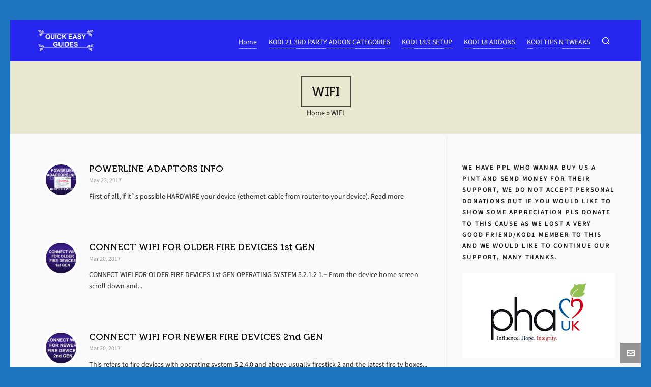

--- FILE ---
content_type: text/html; charset=UTF-8
request_url: https://kod1help.com/tag/wifi
body_size: 12503
content:

<!DOCTYPE HTML>
<html lang="en-GB">

<head>

	<meta charset="UTF-8">
	<meta http-equiv="X-UA-Compatible" content="IE=edge">
	<link rel="profile" href="https://gmpg.org/xfn/11">

	<link rel="preload" href="https://kod1help.com/wp-content/themes/HighendWP/assets/css/fonts/source-sans.woff2" as="font" type="font/woff2" crossorigin><link rel="preload" href="https://kod1help.com/wp-content/themes/HighendWP/assets/css/fonts/source-sans-italic.woff2" as="font" type="font/woff2" crossorigin><link rel="preload" href="https://kod1help.com/wp-content/themes/HighendWP/assets/css/fonts/Museo500-Regular-webfont.woff2" as="font" type="font/woff2" crossorigin><link rel="preload" href="https://kod1help.com/wp-content/themes/HighendWP/assets/css/icons/fontawesome-webfont.woff2" as="font" type="font/woff2" crossorigin><link rel="preload" href="https://kod1help.com/wp-content/themes/HighendWP/assets/css/icons/Icomoon.woff2" as="font" type="font/woff2" crossorigin><link rel="preload" href="https://kod1help.com/wp-content/themes/HighendWP/assets/css/icons/hbicons.woff2" as="font" type="font/woff2" crossorigin><meta name='robots' content='index, follow, max-image-preview:large, max-snippet:-1, max-video-preview:-1' />
	<style>img:is([sizes="auto" i], [sizes^="auto," i]) { contain-intrinsic-size: 3000px 1500px }</style>
	<meta name="viewport" content="width=device-width, initial-scale=1, minimum-scale=1, maximum-scale=1, user-scalable=no" />
	<!-- This site is optimized with the Yoast SEO plugin v26.4 - https://yoast.com/wordpress/plugins/seo/ -->
	<title>WIFI Archives - Kod1help.com</title>
	<link rel="canonical" href="https://kod1help.com/tag/wifi" />
	<meta property="og:locale" content="en_GB" />
	<meta property="og:type" content="article" />
	<meta property="og:title" content="WIFI Archives - Kod1help.com" />
	<meta property="og:url" content="https://kod1help.com/tag/wifi" />
	<meta property="og:site_name" content="Kod1help.com" />
	<meta name="twitter:card" content="summary_large_image" />
	<meta name="twitter:site" content="@denis_shearer" />
	<script type="application/ld+json" class="yoast-schema-graph">{"@context":"https://schema.org","@graph":[{"@type":"CollectionPage","@id":"https://kod1help.com/tag/wifi","url":"https://kod1help.com/tag/wifi","name":"WIFI Archives - Kod1help.com","isPartOf":{"@id":"https://kod1help.com/#website"},"primaryImageOfPage":{"@id":"https://kod1help.com/tag/wifi#primaryimage"},"image":{"@id":"https://kod1help.com/tag/wifi#primaryimage"},"thumbnailUrl":"https://kod1help.com/wp-content/uploads/2017/05/POWER-FEAT-4-min.png","breadcrumb":{"@id":"https://kod1help.com/tag/wifi#breadcrumb"},"inLanguage":"en-GB"},{"@type":"ImageObject","inLanguage":"en-GB","@id":"https://kod1help.com/tag/wifi#primaryimage","url":"https://kod1help.com/wp-content/uploads/2017/05/POWER-FEAT-4-min.png","contentUrl":"https://kod1help.com/wp-content/uploads/2017/05/POWER-FEAT-4-min.png","width":1200,"height":630},{"@type":"BreadcrumbList","@id":"https://kod1help.com/tag/wifi#breadcrumb","itemListElement":[{"@type":"ListItem","position":1,"name":"Home","item":"https://kod1help.com/"},{"@type":"ListItem","position":2,"name":"WIFI"}]},{"@type":"WebSite","@id":"https://kod1help.com/#website","url":"https://kod1help.com/","name":"Kod1help.com","description":"Quick easy guides","publisher":{"@id":"https://kod1help.com/#/schema/person/a2013f9f3cd007fa8c8c29ee6c506bd5"},"potentialAction":[{"@type":"SearchAction","target":{"@type":"EntryPoint","urlTemplate":"https://kod1help.com/?s={search_term_string}"},"query-input":{"@type":"PropertyValueSpecification","valueRequired":true,"valueName":"search_term_string"}}],"inLanguage":"en-GB"},{"@type":["Person","Organization"],"@id":"https://kod1help.com/#/schema/person/a2013f9f3cd007fa8c8c29ee6c506bd5","name":"kod1 guides","logo":{"@id":"https://kod1help.com/#/schema/person/image/"},"sameAs":["https://kod1help.com","https://www.facebook.com/groups/796578893851042/","https://www.youtube.com/channel/UCugb4RRSarB8uswQNGx6SPQ"]}]}</script>
	<!-- / Yoast SEO plugin. -->


<link rel="alternate" type="application/rss+xml" title="Kod1help.com &raquo; Feed" href="https://kod1help.com/feed" />
<link rel="alternate" type="application/rss+xml" title="Kod1help.com &raquo; Comments Feed" href="https://kod1help.com/comments/feed" />
<link rel="alternate" type="application/rss+xml" title="Kod1help.com &raquo; WIFI Tag Feed" href="https://kod1help.com/tag/wifi/feed" />
<script type="text/javascript">
/* <![CDATA[ */
window._wpemojiSettings = {"baseUrl":"https:\/\/s.w.org\/images\/core\/emoji\/16.0.1\/72x72\/","ext":".png","svgUrl":"https:\/\/s.w.org\/images\/core\/emoji\/16.0.1\/svg\/","svgExt":".svg","source":{"concatemoji":"https:\/\/kod1help.com\/wp-includes\/js\/wp-emoji-release.min.js?ver=6.8.3"}};
/*! This file is auto-generated */
!function(s,n){var o,i,e;function c(e){try{var t={supportTests:e,timestamp:(new Date).valueOf()};sessionStorage.setItem(o,JSON.stringify(t))}catch(e){}}function p(e,t,n){e.clearRect(0,0,e.canvas.width,e.canvas.height),e.fillText(t,0,0);var t=new Uint32Array(e.getImageData(0,0,e.canvas.width,e.canvas.height).data),a=(e.clearRect(0,0,e.canvas.width,e.canvas.height),e.fillText(n,0,0),new Uint32Array(e.getImageData(0,0,e.canvas.width,e.canvas.height).data));return t.every(function(e,t){return e===a[t]})}function u(e,t){e.clearRect(0,0,e.canvas.width,e.canvas.height),e.fillText(t,0,0);for(var n=e.getImageData(16,16,1,1),a=0;a<n.data.length;a++)if(0!==n.data[a])return!1;return!0}function f(e,t,n,a){switch(t){case"flag":return n(e,"\ud83c\udff3\ufe0f\u200d\u26a7\ufe0f","\ud83c\udff3\ufe0f\u200b\u26a7\ufe0f")?!1:!n(e,"\ud83c\udde8\ud83c\uddf6","\ud83c\udde8\u200b\ud83c\uddf6")&&!n(e,"\ud83c\udff4\udb40\udc67\udb40\udc62\udb40\udc65\udb40\udc6e\udb40\udc67\udb40\udc7f","\ud83c\udff4\u200b\udb40\udc67\u200b\udb40\udc62\u200b\udb40\udc65\u200b\udb40\udc6e\u200b\udb40\udc67\u200b\udb40\udc7f");case"emoji":return!a(e,"\ud83e\udedf")}return!1}function g(e,t,n,a){var r="undefined"!=typeof WorkerGlobalScope&&self instanceof WorkerGlobalScope?new OffscreenCanvas(300,150):s.createElement("canvas"),o=r.getContext("2d",{willReadFrequently:!0}),i=(o.textBaseline="top",o.font="600 32px Arial",{});return e.forEach(function(e){i[e]=t(o,e,n,a)}),i}function t(e){var t=s.createElement("script");t.src=e,t.defer=!0,s.head.appendChild(t)}"undefined"!=typeof Promise&&(o="wpEmojiSettingsSupports",i=["flag","emoji"],n.supports={everything:!0,everythingExceptFlag:!0},e=new Promise(function(e){s.addEventListener("DOMContentLoaded",e,{once:!0})}),new Promise(function(t){var n=function(){try{var e=JSON.parse(sessionStorage.getItem(o));if("object"==typeof e&&"number"==typeof e.timestamp&&(new Date).valueOf()<e.timestamp+604800&&"object"==typeof e.supportTests)return e.supportTests}catch(e){}return null}();if(!n){if("undefined"!=typeof Worker&&"undefined"!=typeof OffscreenCanvas&&"undefined"!=typeof URL&&URL.createObjectURL&&"undefined"!=typeof Blob)try{var e="postMessage("+g.toString()+"("+[JSON.stringify(i),f.toString(),p.toString(),u.toString()].join(",")+"));",a=new Blob([e],{type:"text/javascript"}),r=new Worker(URL.createObjectURL(a),{name:"wpTestEmojiSupports"});return void(r.onmessage=function(e){c(n=e.data),r.terminate(),t(n)})}catch(e){}c(n=g(i,f,p,u))}t(n)}).then(function(e){for(var t in e)n.supports[t]=e[t],n.supports.everything=n.supports.everything&&n.supports[t],"flag"!==t&&(n.supports.everythingExceptFlag=n.supports.everythingExceptFlag&&n.supports[t]);n.supports.everythingExceptFlag=n.supports.everythingExceptFlag&&!n.supports.flag,n.DOMReady=!1,n.readyCallback=function(){n.DOMReady=!0}}).then(function(){return e}).then(function(){var e;n.supports.everything||(n.readyCallback(),(e=n.source||{}).concatemoji?t(e.concatemoji):e.wpemoji&&e.twemoji&&(t(e.twemoji),t(e.wpemoji)))}))}((window,document),window._wpemojiSettings);
/* ]]> */
</script>
<style id='wp-emoji-styles-inline-css' type='text/css'>

	img.wp-smiley, img.emoji {
		display: inline !important;
		border: none !important;
		box-shadow: none !important;
		height: 1em !important;
		width: 1em !important;
		margin: 0 0.07em !important;
		vertical-align: -0.1em !important;
		background: none !important;
		padding: 0 !important;
	}
</style>
<link rel='stylesheet' id='wp-block-library-css' href='https://kod1help.com/wp-includes/css/dist/block-library/style.min.css?ver=6.8.3' type='text/css' media='all' />
<style id='classic-theme-styles-inline-css' type='text/css'>
/*! This file is auto-generated */
.wp-block-button__link{color:#fff;background-color:#32373c;border-radius:9999px;box-shadow:none;text-decoration:none;padding:calc(.667em + 2px) calc(1.333em + 2px);font-size:1.125em}.wp-block-file__button{background:#32373c;color:#fff;text-decoration:none}
</style>
<style id='global-styles-inline-css' type='text/css'>
:root{--wp--preset--aspect-ratio--square: 1;--wp--preset--aspect-ratio--4-3: 4/3;--wp--preset--aspect-ratio--3-4: 3/4;--wp--preset--aspect-ratio--3-2: 3/2;--wp--preset--aspect-ratio--2-3: 2/3;--wp--preset--aspect-ratio--16-9: 16/9;--wp--preset--aspect-ratio--9-16: 9/16;--wp--preset--color--black: #000000;--wp--preset--color--cyan-bluish-gray: #abb8c3;--wp--preset--color--white: #ffffff;--wp--preset--color--pale-pink: #f78da7;--wp--preset--color--vivid-red: #cf2e2e;--wp--preset--color--luminous-vivid-orange: #ff6900;--wp--preset--color--luminous-vivid-amber: #fcb900;--wp--preset--color--light-green-cyan: #7bdcb5;--wp--preset--color--vivid-green-cyan: #00d084;--wp--preset--color--pale-cyan-blue: #8ed1fc;--wp--preset--color--vivid-cyan-blue: #0693e3;--wp--preset--color--vivid-purple: #9b51e0;--wp--preset--gradient--vivid-cyan-blue-to-vivid-purple: linear-gradient(135deg,rgba(6,147,227,1) 0%,rgb(155,81,224) 100%);--wp--preset--gradient--light-green-cyan-to-vivid-green-cyan: linear-gradient(135deg,rgb(122,220,180) 0%,rgb(0,208,130) 100%);--wp--preset--gradient--luminous-vivid-amber-to-luminous-vivid-orange: linear-gradient(135deg,rgba(252,185,0,1) 0%,rgba(255,105,0,1) 100%);--wp--preset--gradient--luminous-vivid-orange-to-vivid-red: linear-gradient(135deg,rgba(255,105,0,1) 0%,rgb(207,46,46) 100%);--wp--preset--gradient--very-light-gray-to-cyan-bluish-gray: linear-gradient(135deg,rgb(238,238,238) 0%,rgb(169,184,195) 100%);--wp--preset--gradient--cool-to-warm-spectrum: linear-gradient(135deg,rgb(74,234,220) 0%,rgb(151,120,209) 20%,rgb(207,42,186) 40%,rgb(238,44,130) 60%,rgb(251,105,98) 80%,rgb(254,248,76) 100%);--wp--preset--gradient--blush-light-purple: linear-gradient(135deg,rgb(255,206,236) 0%,rgb(152,150,240) 100%);--wp--preset--gradient--blush-bordeaux: linear-gradient(135deg,rgb(254,205,165) 0%,rgb(254,45,45) 50%,rgb(107,0,62) 100%);--wp--preset--gradient--luminous-dusk: linear-gradient(135deg,rgb(255,203,112) 0%,rgb(199,81,192) 50%,rgb(65,88,208) 100%);--wp--preset--gradient--pale-ocean: linear-gradient(135deg,rgb(255,245,203) 0%,rgb(182,227,212) 50%,rgb(51,167,181) 100%);--wp--preset--gradient--electric-grass: linear-gradient(135deg,rgb(202,248,128) 0%,rgb(113,206,126) 100%);--wp--preset--gradient--midnight: linear-gradient(135deg,rgb(2,3,129) 0%,rgb(40,116,252) 100%);--wp--preset--font-size--small: 13px;--wp--preset--font-size--medium: 20px;--wp--preset--font-size--large: 36px;--wp--preset--font-size--x-large: 42px;--wp--preset--spacing--20: 0.44rem;--wp--preset--spacing--30: 0.67rem;--wp--preset--spacing--40: 1rem;--wp--preset--spacing--50: 1.5rem;--wp--preset--spacing--60: 2.25rem;--wp--preset--spacing--70: 3.38rem;--wp--preset--spacing--80: 5.06rem;--wp--preset--shadow--natural: 6px 6px 9px rgba(0, 0, 0, 0.2);--wp--preset--shadow--deep: 12px 12px 50px rgba(0, 0, 0, 0.4);--wp--preset--shadow--sharp: 6px 6px 0px rgba(0, 0, 0, 0.2);--wp--preset--shadow--outlined: 6px 6px 0px -3px rgba(255, 255, 255, 1), 6px 6px rgba(0, 0, 0, 1);--wp--preset--shadow--crisp: 6px 6px 0px rgba(0, 0, 0, 1);}:where(.is-layout-flex){gap: 0.5em;}:where(.is-layout-grid){gap: 0.5em;}body .is-layout-flex{display: flex;}.is-layout-flex{flex-wrap: wrap;align-items: center;}.is-layout-flex > :is(*, div){margin: 0;}body .is-layout-grid{display: grid;}.is-layout-grid > :is(*, div){margin: 0;}:where(.wp-block-columns.is-layout-flex){gap: 2em;}:where(.wp-block-columns.is-layout-grid){gap: 2em;}:where(.wp-block-post-template.is-layout-flex){gap: 1.25em;}:where(.wp-block-post-template.is-layout-grid){gap: 1.25em;}.has-black-color{color: var(--wp--preset--color--black) !important;}.has-cyan-bluish-gray-color{color: var(--wp--preset--color--cyan-bluish-gray) !important;}.has-white-color{color: var(--wp--preset--color--white) !important;}.has-pale-pink-color{color: var(--wp--preset--color--pale-pink) !important;}.has-vivid-red-color{color: var(--wp--preset--color--vivid-red) !important;}.has-luminous-vivid-orange-color{color: var(--wp--preset--color--luminous-vivid-orange) !important;}.has-luminous-vivid-amber-color{color: var(--wp--preset--color--luminous-vivid-amber) !important;}.has-light-green-cyan-color{color: var(--wp--preset--color--light-green-cyan) !important;}.has-vivid-green-cyan-color{color: var(--wp--preset--color--vivid-green-cyan) !important;}.has-pale-cyan-blue-color{color: var(--wp--preset--color--pale-cyan-blue) !important;}.has-vivid-cyan-blue-color{color: var(--wp--preset--color--vivid-cyan-blue) !important;}.has-vivid-purple-color{color: var(--wp--preset--color--vivid-purple) !important;}.has-black-background-color{background-color: var(--wp--preset--color--black) !important;}.has-cyan-bluish-gray-background-color{background-color: var(--wp--preset--color--cyan-bluish-gray) !important;}.has-white-background-color{background-color: var(--wp--preset--color--white) !important;}.has-pale-pink-background-color{background-color: var(--wp--preset--color--pale-pink) !important;}.has-vivid-red-background-color{background-color: var(--wp--preset--color--vivid-red) !important;}.has-luminous-vivid-orange-background-color{background-color: var(--wp--preset--color--luminous-vivid-orange) !important;}.has-luminous-vivid-amber-background-color{background-color: var(--wp--preset--color--luminous-vivid-amber) !important;}.has-light-green-cyan-background-color{background-color: var(--wp--preset--color--light-green-cyan) !important;}.has-vivid-green-cyan-background-color{background-color: var(--wp--preset--color--vivid-green-cyan) !important;}.has-pale-cyan-blue-background-color{background-color: var(--wp--preset--color--pale-cyan-blue) !important;}.has-vivid-cyan-blue-background-color{background-color: var(--wp--preset--color--vivid-cyan-blue) !important;}.has-vivid-purple-background-color{background-color: var(--wp--preset--color--vivid-purple) !important;}.has-black-border-color{border-color: var(--wp--preset--color--black) !important;}.has-cyan-bluish-gray-border-color{border-color: var(--wp--preset--color--cyan-bluish-gray) !important;}.has-white-border-color{border-color: var(--wp--preset--color--white) !important;}.has-pale-pink-border-color{border-color: var(--wp--preset--color--pale-pink) !important;}.has-vivid-red-border-color{border-color: var(--wp--preset--color--vivid-red) !important;}.has-luminous-vivid-orange-border-color{border-color: var(--wp--preset--color--luminous-vivid-orange) !important;}.has-luminous-vivid-amber-border-color{border-color: var(--wp--preset--color--luminous-vivid-amber) !important;}.has-light-green-cyan-border-color{border-color: var(--wp--preset--color--light-green-cyan) !important;}.has-vivid-green-cyan-border-color{border-color: var(--wp--preset--color--vivid-green-cyan) !important;}.has-pale-cyan-blue-border-color{border-color: var(--wp--preset--color--pale-cyan-blue) !important;}.has-vivid-cyan-blue-border-color{border-color: var(--wp--preset--color--vivid-cyan-blue) !important;}.has-vivid-purple-border-color{border-color: var(--wp--preset--color--vivid-purple) !important;}.has-vivid-cyan-blue-to-vivid-purple-gradient-background{background: var(--wp--preset--gradient--vivid-cyan-blue-to-vivid-purple) !important;}.has-light-green-cyan-to-vivid-green-cyan-gradient-background{background: var(--wp--preset--gradient--light-green-cyan-to-vivid-green-cyan) !important;}.has-luminous-vivid-amber-to-luminous-vivid-orange-gradient-background{background: var(--wp--preset--gradient--luminous-vivid-amber-to-luminous-vivid-orange) !important;}.has-luminous-vivid-orange-to-vivid-red-gradient-background{background: var(--wp--preset--gradient--luminous-vivid-orange-to-vivid-red) !important;}.has-very-light-gray-to-cyan-bluish-gray-gradient-background{background: var(--wp--preset--gradient--very-light-gray-to-cyan-bluish-gray) !important;}.has-cool-to-warm-spectrum-gradient-background{background: var(--wp--preset--gradient--cool-to-warm-spectrum) !important;}.has-blush-light-purple-gradient-background{background: var(--wp--preset--gradient--blush-light-purple) !important;}.has-blush-bordeaux-gradient-background{background: var(--wp--preset--gradient--blush-bordeaux) !important;}.has-luminous-dusk-gradient-background{background: var(--wp--preset--gradient--luminous-dusk) !important;}.has-pale-ocean-gradient-background{background: var(--wp--preset--gradient--pale-ocean) !important;}.has-electric-grass-gradient-background{background: var(--wp--preset--gradient--electric-grass) !important;}.has-midnight-gradient-background{background: var(--wp--preset--gradient--midnight) !important;}.has-small-font-size{font-size: var(--wp--preset--font-size--small) !important;}.has-medium-font-size{font-size: var(--wp--preset--font-size--medium) !important;}.has-large-font-size{font-size: var(--wp--preset--font-size--large) !important;}.has-x-large-font-size{font-size: var(--wp--preset--font-size--x-large) !important;}
:where(.wp-block-post-template.is-layout-flex){gap: 1.25em;}:where(.wp-block-post-template.is-layout-grid){gap: 1.25em;}
:where(.wp-block-columns.is-layout-flex){gap: 2em;}:where(.wp-block-columns.is-layout-grid){gap: 2em;}
:root :where(.wp-block-pullquote){font-size: 1.5em;line-height: 1.6;}
</style>
<link rel='stylesheet' id='contact-form-7-css' href='https://kod1help.com/wp-content/plugins/contact-form-7/includes/css/styles.css?ver=6.1.3' type='text/css' media='all' />
<link rel='stylesheet' id='chld_thm_cfg_parent-css' href='https://kod1help.com/wp-content/themes/HighendWP/style.css?ver=6.8.3' type='text/css' media='all' />
<link rel='stylesheet' id='highend-style-css' href='https://kod1help.com/wp-content/themes/HighendWP/style.css?ver=4.0.1' type='text/css' media='all' />
<link rel='stylesheet' id='highend_responsive-css' href='https://kod1help.com/wp-content/themes/HighendWP/assets/css/responsive.css?ver=4.0.1' type='text/css' media='all' />
<link rel='stylesheet' id='highend_icomoon-css' href='https://kod1help.com/wp-content/themes/HighendWP/assets/css/icons.css?ver=4.0.1' type='text/css' media='all' />
<link rel='stylesheet' id='highend_dynamic_styles-css' href='https://kod1help.com/wp-content/uploads/highend/dynamic-styles.css?ver=1704609945' type='text/css' media='all' />
<link rel='stylesheet' id='ecae-frontend-css' href='https://kod1help.com/wp-content/plugins/easy-custom-auto-excerpt/assets/style-frontend.css?ver=2.5.0' type='text/css' media='all' />
<style id='ecae-frontend-inline-css' type='text/css'>
.ecae-button { font-size: 14px !important; }
</style>
<link rel='stylesheet' id='ecae-buttonskin-soft-blue-css' href='https://kod1help.com/wp-content/plugins/easy-custom-auto-excerpt-premium/buttons/ecae-buttonskin-soft-blue.css?ver=2.5.0' type='text/css' media='all' />
<script type="text/javascript" src="https://kod1help.com/wp-includes/js/jquery/jquery.min.js?ver=3.7.1" id="jquery-core-js"></script>
<script type="text/javascript" src="https://kod1help.com/wp-includes/js/jquery/jquery-migrate.min.js?ver=3.4.1" id="jquery-migrate-js"></script>
<link rel="https://api.w.org/" href="https://kod1help.com/wp-json/" /><link rel="alternate" title="JSON" type="application/json" href="https://kod1help.com/wp-json/wp/v2/tags/234" /><link rel="EditURI" type="application/rsd+xml" title="RSD" href="https://kod1help.com/xmlrpc.php?rsd" />
<meta name="generator" content="WordPress 6.8.3" />
<meta name="theme-color" content="#000000"/><link rel="apple-touch-icon-precomposed" sizes="57x57" href="https://kod1help.com/wp-content/uploads/2017/01/FEATURE-HOME-57x57.png" />			<style type="text/css">
			#main-nav ul.sub-menu li a, #hb-side-menu ul.sub-menu li a, #main-nav ul.sub-menu ul li a, ul.sub-menu .widget-item h4, #main-nav > li.megamenu > ul.sub-menu > li > a #main-nav > li.megamenu > ul.sub-menu > li > a, #main-nav > li.megamenu > ul.sub-menu > li > a {
						font-family: "Francois One", sans-serif;
						font-size: 16px;
						letter-spacing: 0px;
						font-weight: ;
						text-transform: uppercase;
					}			</style>
			<meta name="generator" content="Elementor 3.33.1; features: additional_custom_breakpoints; settings: css_print_method-external, google_font-enabled, font_display-auto">
			<style>
				.e-con.e-parent:nth-of-type(n+4):not(.e-lazyloaded):not(.e-no-lazyload),
				.e-con.e-parent:nth-of-type(n+4):not(.e-lazyloaded):not(.e-no-lazyload) * {
					background-image: none !important;
				}
				@media screen and (max-height: 1024px) {
					.e-con.e-parent:nth-of-type(n+3):not(.e-lazyloaded):not(.e-no-lazyload),
					.e-con.e-parent:nth-of-type(n+3):not(.e-lazyloaded):not(.e-no-lazyload) * {
						background-image: none !important;
					}
				}
				@media screen and (max-height: 640px) {
					.e-con.e-parent:nth-of-type(n+2):not(.e-lazyloaded):not(.e-no-lazyload),
					.e-con.e-parent:nth-of-type(n+2):not(.e-lazyloaded):not(.e-no-lazyload) * {
						background-image: none !important;
					}
				}
			</style>
			<style type="text/css">.broken_link, a.broken_link {
	text-decoration: line-through;
}</style><link rel="icon" href="https://kod1help.com/wp-content/uploads/2017/03/cropped-ham-2-32x32.jpg" sizes="32x32" />
<link rel="icon" href="https://kod1help.com/wp-content/uploads/2017/03/cropped-ham-2-192x192.jpg" sizes="192x192" />
<link rel="apple-touch-icon" href="https://kod1help.com/wp-content/uploads/2017/03/cropped-ham-2-180x180.jpg" />
<meta name="msapplication-TileImage" content="https://kod1help.com/wp-content/uploads/2017/03/cropped-ham-2-270x270.jpg" />

</head>

<body class="archive tag tag-wifi tag-234 wp-embed-responsive wp-theme-HighendWP wp-child-theme-HighendWP-child hb-boxed-layout hb-preloader highend-prettyphoto elementor-default elementor-kit-9352" itemscope="itemscope" itemtype="https://schema.org/WebPage">

<div id="mobile-menu-wrap"><form method="get" class="mobile-search-form" action="https://kod1help.com/"><input type="text" placeholder="Search" name="s" autocomplete="off" /></form><a class="mobile-menu-close"><i class="hb-icon-x"></i></a><nav id="mobile-menu" class="clearfix interactive"><div class="menu-home-container"><ul id="menu-home" class="menu-main-menu-container"><li id="menu-item-9826" class="menu-item menu-item-type-post_type menu-item-object-page menu-item-home menu-item-9826"><a href="https://kod1help.com/">Home</a></li>
<li id="menu-item-9772" class="menu-item menu-item-type-post_type menu-item-object-page menu-item-9772"><a href="https://kod1help.com/kodi-19-3rd-party-addon-categories">KODI 21 3RD PARTY ADDON CATEGORIES</a></li>
<li id="menu-item-9773" class="menu-item menu-item-type-post_type menu-item-object-page menu-item-9773"><a href="https://kod1help.com/kodi-18-9-setup">KODI 18.9 SETUP</a></li>
<li id="menu-item-9775" class="menu-item menu-item-type-post_type menu-item-object-post menu-item-9775"><a href="https://kod1help.com/kodi-18-addons">KODI 18 ADDONS</a></li>
<li id="menu-item-9774" class="menu-item menu-item-type-post_type menu-item-object-page menu-item-9774"><a href="https://kod1help.com/kodi-tips-n-tweaks">KODI TIPS N TWEAKS</a></li>
</ul></div></nav></div><!-- END #mobile-menu-wrap -->
<div id="hb-wrap">

	<div id="main-wrapper" class="hb-boxed-layout hb_boxed_layout_regular width-1140 nav-type-1">

					<header id="hb-header" >

				
<!-- BEGIN #header-inner -->
<div id="header-inner" class="nav-type-1 sticky-nav hb-ajax-search" role="banner" itemscope="itemscope" itemtype="https://schema.org/WPHeader">

    <!-- BEGIN #header-inner-bg -->
    <div id="header-inner-bg">

        <div class="container-wide">

	<div id="logo"><div class="hb-dark-logo hb-logo-wrap hb-visible-logo"><a href="https://kod1help.com/"><img src="https://kod1help.com/wp-content/uploads/2017/02/QUICK-EASY-GUIDES.png" class="default" alt="Kod1help.com"/></a></div></div>
	<nav class="main-navigation second-skin  light-menu-dropdown" role="navigation" itemscope="itemscope" itemtype="https://schema.org/SiteNavigationElement">

	
	<ul id="main-nav" class="sf-menu"><li class="menu-item menu-item-type-post_type menu-item-object-page menu-item-home menu-item-9826"><a href="https://kod1help.com/"><span>Home</span></a></li>
<li class="menu-item menu-item-type-post_type menu-item-object-page menu-item-9772"><a href="https://kod1help.com/kodi-19-3rd-party-addon-categories"><span>KODI 21 3RD PARTY ADDON CATEGORIES</span></a></li>
<li class="menu-item menu-item-type-post_type menu-item-object-page menu-item-9773"><a href="https://kod1help.com/kodi-18-9-setup"><span>KODI 18.9 SETUP</span></a></li>
<li class="menu-item menu-item-type-post_type menu-item-object-post menu-item-9775"><a href="https://kod1help.com/kodi-18-addons"><span>KODI 18 ADDONS</span></a></li>
<li class="menu-item menu-item-type-post_type menu-item-object-page menu-item-9774"><a href="https://kod1help.com/kodi-tips-n-tweaks"><span>KODI TIPS N TWEAKS</span></a></li>
</ul>
			<div id="fancy-search">
			<form id="fancy-search-form" action="https://kod1help.com/" novalidate="" autocomplete="off">
				<input type="text" name="s" id="s" placeholder="Type keywords and press enter" autocomplete="off">
			</form>
			<a href="#" id="close-fancy-search" class="no-transition"><i class="hb-icon-x"></i></a>
			<span class="spinner"></span>
		</div>
		<a href="#" id="show-nav-menu" aria-label="Navigation"><i class="icon-bars"></i></a></a>
</nav>

</div><!-- END .container or .container-wide -->

    </div><!-- END #header-inner-bg -->
</div><!-- END #header-inner -->

	</header>
			
<div id="hb-page-title" class="hb-color-background normal-padding border-style dark-text aligncenter">

	<div class="hb-image-bg-wrap" style="background-color: #e9e7cf;"></div>

	<div class="container">

		<div class="hb-page-title">

			<h1 class="hb-animate-element hb-scale-up">WIFI</h1>
		</div><!-- END .hb-page-title -->

		<span><span><a href="https://kod1help.com/">Home</a></span> » <span class="breadcrumb_last" aria-current="page">WIFI</span></span>
	</div>
</div><!-- END #hb-page-title -->

<div id="slider-section" class="clearfix highend-featured-section-" >

			
</div><!-- END #slider-section -->

<div id="main-content">

	<div class="container">

		<div class="row main-row right-sidebar">

			<div class="hb-main-content col-9 hb-equal-col-height">
					<div id="hb-blog-posts" class="clearfix" itemprop="mainContentOfPage" itemscope="itemscope" itemtype="https://schema.org/Blog">

						<article id="post-3463" class="search-entry clearfix post-3463 post type-post status-publish format-standard has-post-thumbnail hentry category-fix category-powerline-adaptors category-wifi tag-adaptors tag-broadband tag-ethernet tag-info tag-powerline tag-speed tag-wifi" itemscope itemtype="https://schema.org/BlogPosting">

	<a href="https://kod1help.com/powerline-adaptors-info" class="search-thumb" title="POWERLINE ADAPTORS INFO">
		<img src="https://kod1help.com/wp-content/uploads/2017/05/POWER-FEAT-4-min-80x80.png" alt="POWERLINE ADAPTORS INFO" />	</a>

	<h4 class="semi-bold">
		<a href="https://kod1help.com/powerline-adaptors-info" title="POWERLINE ADAPTORS INFO">POWERLINE ADAPTORS INFO</a>
	</h4>

			<div class="post-meta-info">
			<div class="minor-meta">May 23, 2017</div>
		</div>
	
	
	<div class="excerpt-wrap">
		<p>First of all, if it`s possible HARDWIRE your device (ethernet cable from router to your device). Read more</p>	
	</div>
	
</article>
<article id="post-2110" class="search-entry clearfix post-2110 post type-post status-publish format-standard has-post-thumbnail hentry category-wifi tag-connect tag-fire-tv-box tag-firestick tag-older tag-wifi" itemscope itemtype="https://schema.org/BlogPosting">

	<a href="https://kod1help.com/connect-wifi-for-older-fire-devices-1st-gen" class="search-thumb" title="CONNECT WIFI FOR OLDER FIRE DEVICES 1st GEN">
		<img src="https://kod1help.com/wp-content/uploads/2017/03/CONNECT-WIFI-FOR-OLDER-FIRE-DEVICES-1st-GEN-min-80x80.png" alt="CONNECT WIFI FOR OLDER FIRE DEVICES 1st GEN" />	</a>

	<h4 class="semi-bold">
		<a href="https://kod1help.com/connect-wifi-for-older-fire-devices-1st-gen" title="CONNECT WIFI FOR OLDER FIRE DEVICES 1st GEN">CONNECT WIFI FOR OLDER FIRE DEVICES 1st GEN</a>
	</h4>

			<div class="post-meta-info">
			<div class="minor-meta">Mar 20, 2017</div>
		</div>
	
	
	<div class="excerpt-wrap">
		<p>CONNECT WIFI FOR OLDER FIRE DEVICES 1st GEN OPERATING SYSTEM 5.2.1.2 1.~ From the device home screen scroll down and...</p>	
	</div>
	
</article>
<article id="post-2104" class="search-entry clearfix post-2104 post type-post status-publish format-standard has-post-thumbnail hentry category-wifi tag-fire-tv-box tag-firestick tag-wifi" itemscope itemtype="https://schema.org/BlogPosting">

	<a href="https://kod1help.com/connect-wifi-for-older-fire-devices-1st-gen-2" class="search-thumb" title="CONNECT WIFI FOR NEWER FIRE DEVICES 2nd GEN">
		<img src="https://kod1help.com/wp-content/uploads/2017/03/CONNECT-WIFI-FOR-NEWER-FIRE-DEVICES-2nd-GEN-min-80x80.png" alt="CONNECT WIFI FOR NEWER FIRE DEVICES 2nd GEN" />	</a>

	<h4 class="semi-bold">
		<a href="https://kod1help.com/connect-wifi-for-older-fire-devices-1st-gen-2" title="CONNECT WIFI FOR NEWER FIRE DEVICES 2nd GEN">CONNECT WIFI FOR NEWER FIRE DEVICES 2nd GEN</a>
	</h4>

			<div class="post-meta-info">
			<div class="minor-meta">Mar 20, 2017</div>
		</div>
	
	
	<div class="excerpt-wrap">
		<p>This refers to fire devices with operating system 5.2.4.0 and above usually firestick 2 and the latest fire tv boxes...</p>	
	</div>
	
</article>
<article id="post-2087" class="search-entry clearfix post-2087 post type-post status-publish format-standard has-post-thumbnail hentry category-wifi tag-android-4 tag-connect tag-wifi" itemscope itemtype="https://schema.org/BlogPosting">

	<a href="https://kod1help.com/connect-wifi-android-4-devices" class="search-thumb" title="CONNECT WIFI FOR ANDROID 4 DEVICES">
		<img src="https://kod1help.com/wp-content/uploads/2017/03/CONNECT-WIFI-FOR-ANDROID-4-DEVICES-min-80x80.png" alt="CONNECT WIFI FOR ANDROID 4 DEVICES" />	</a>

	<h4 class="semi-bold">
		<a href="https://kod1help.com/connect-wifi-android-4-devices" title="CONNECT WIFI FOR ANDROID 4 DEVICES">CONNECT WIFI FOR ANDROID 4 DEVICES</a>
	</h4>

			<div class="post-meta-info">
			<div class="minor-meta">Mar 19, 2017</div>
		</div>
	
	
	<div class="excerpt-wrap">
		<p>First of all if it`s possible hardwire the box(ethernet cable from router to your android box) Read more</p>	
	</div>
	
</article>
<article id="post-2077" class="search-entry clearfix post-2077 post type-post status-publish format-standard has-post-thumbnail hentry category-wifi tag-android-5 tag-android-6 tag-connect tag-wifi" itemscope itemtype="https://schema.org/BlogPosting">

	<a href="https://kod1help.com/connect-wifi-android-5-6-devices" class="search-thumb" title="CONNECT WIFI FOR ANDROID 5 AND 6 DEVICES">
		<img src="https://kod1help.com/wp-content/uploads/2017/03/CONNECT-WIFI-FOR-ANDROID-5-AND-6-DEVICES-min-80x80.png" alt="CONNECT WIFI FOR ANDROID 5 AND 6 DEVICES" />	</a>

	<h4 class="semi-bold">
		<a href="https://kod1help.com/connect-wifi-android-5-6-devices" title="CONNECT WIFI FOR ANDROID 5 AND 6 DEVICES">CONNECT WIFI FOR ANDROID 5 AND 6 DEVICES</a>
	</h4>

			<div class="post-meta-info">
			<div class="minor-meta">Mar 19, 2017</div>
		</div>
	
	
	<div class="excerpt-wrap">
		<p>First of all if it`s possible hardwire the box(ethernet cable from router to your android box) Read more</p>	
	</div>
	
</article>
			
		</div><!-- END #hb-blog-posts -->

				<a class="load-more-posts" href="#" data-query-vars="{&quot;tag&quot;:&quot;wifi&quot;}" data-template="">
			<span class="load-more-text">Load More Posts</span>
			<span class="hb-spin non-visible"><i class="hb-moon-spinner-5"></i></span>
		</a>
			
	
			</div><!-- END .hb-main-content --><div class="hb-sidebar col-3 hb-equal-col-height"><div id="hb_ad_twofifty_widget-4" class="widget-item hb_ad_twofifty_widget"><h4>We have ppl who wanna buy us a pint and send money for their support, we do not accept personal donations but if you would like to show some appreciation pls donate to this cause as we lost a very good friend/kod1 member  to this and we would like to continue our support, many thanks.</h4>				<div class="ad-cell">
					
					<a href="http://www.phauk.org/get-involved-with-the-pha-uk/make-a-donation/" target="_blank">
					<img src="https://kod1help.com/wp-content/uploads/2017/07/donate.png" alt="Advertisment" />

					</a>
				</div>
				</div><div id="hb_ad_twofifty_widget-5" class="widget-item hb_ad_twofifty_widget"><h4>TODAYS SPORTS FIXTURES</h4>				<div class="ad-cell">
					
					<a href="https://kod1help.com/todays-sports-fixtures" target="_blank">
					<img src="https://kod1help.com/wp-content/uploads/2017/03/SPORTS-FIXTURES-min.png" alt="Advertisment" />

					</a>
				</div>
				</div><div id="hb_ad_twofifty_widget-3" class="widget-item hb_ad_twofifty_widget"><h4>INTERNET SPEED TEST by OOKLA (opens in new tab).</h4>				<div class="ad-cell">
					
					<a href="http://www.speedtest.net/" target="_blank">
					<img src="https://kod1help.com/wp-content/uploads/2017/06/SPEED-TEST-min.png" alt="Advertisment" />

					</a>
				</div>
				</div><div id="search-2" class="widget-item widget_search"><h4>SEARCH</h4>
<form role="search" method="get" id="searchform" class="searchform" action="https://kod1help.com/">
	<input type="text" placeholder="Enter keywords" name="s" id="s" autocomplete="off">
	<button type="submit" id="searchsubmit" aria-hidden="true" role="button"></button>
</form>
</div><div id="hb_latest_posts_simple_widget-2" class="widget-item hb_latest_posts_simple_widget"><h4>Latest Posts</h4>			<ul>
			

					<li class="clearfix">
						
						<div class="hb-spl-thumb"><a href="https://kod1help.com/kodi-19-3rd-party-christmas-add-ons"><img src="https://kod1help.com/wp-content/uploads/2021/03/Kodi-Logo-80x80.jpg" alt="Kodi 19 3rd party Christmas add-ons" /></a></div>						<div class="hb-spl-inner">
							<a href="https://kod1help.com/kodi-19-3rd-party-christmas-add-ons">Kodi 19 3rd party Christmas add-ons</a>
															<span class="hb-spl-excerpt">CHRISTMAS ADDONS . Aliunde Just Click It addon / Aliunde...<br/><a class="hb-focus-color" href="https://kod1help.com/kodi-19-3rd-party-christmas-add-ons">Read More</a></span>
													</div>
					</li>
			

					<li class="clearfix">
						
						<div class="hb-spl-thumb"><a href="https://kod1help.com/music-karaoke-radio-and-concerts-addons"><img src="https://kod1help.com/wp-content/uploads/2021/03/Kodi-Logo-80x80.jpg" alt="MUSIC KARAOKE RADIO and CONCERTS ADDONS" /></a></div>						<div class="hb-spl-inner">
							<a href="https://kod1help.com/music-karaoke-radio-and-concerts-addons">MUSIC KARAOKE RADIO and CONCERTS ADDONS</a>
															<span class="hb-spl-excerpt">MUSIC, KARAOKE, RADIO and CONCERTS . Aliunde Just Click It...<br/><a class="hb-focus-color" href="https://kod1help.com/music-karaoke-radio-and-concerts-addons">Read More</a></span>
													</div>
					</li>
			

					<li class="clearfix">
						
						<div class="hb-spl-thumb"><a href="https://kod1help.com/live-tv-addons-kodi-19"><img src="https://kod1help.com/wp-content/uploads/2021/03/Kodi-Logo-80x80.jpg" alt="LIVE TV ADDONS KODI 21" /></a></div>						<div class="hb-spl-inner">
							<a href="https://kod1help.com/live-tv-addons-kodi-19">LIVE TV ADDONS KODI 21</a>
															<span class="hb-spl-excerpt">IPTV / LIVE TV ADDONS. Q Sports addon (Ezzer-Mac Repo...<br/><a class="hb-focus-color" href="https://kod1help.com/live-tv-addons-kodi-19">Read More</a></span>
													</div>
					</li>
						</ul>
		</div><div id="categories-2" class="widget-item widget_categories"><h4>Categories</h4>
			<ul>
					<li class="cat-item cat-item-467"><a href="https://kod1help.com/https:/kod1help.com/home/our-groups-on-band">.OUR GROUPS ON BAND</a> (1)
</li>
	<li class="cat-item cat-item-235"><a href="https://kod1help.com/https:/kod1help.com/home/addons">3RD PARTY ADDONS</a> (27)
</li>
	<li class="cat-item cat-item-238"><a href="https://kod1help.com/https:/kod1help.com/home/3rd-party-kodi-repositories">3RD PARTY KODI REPOSITORIES</a> (5)
</li>
	<li class="cat-item cat-item-239"><a href="https://kod1help.com/https:/kod1help.com/home/3rd-party-program-add-ons">3RD PARTY PROGRAM ADD-ONS</a> (6)
</li>
	<li class="cat-item cat-item-265"><a href="https://kod1help.com/https:/kod1help.com/home/apps">APPS</a> (21)
</li>
	<li class="cat-item cat-item-168"><a href="https://kod1help.com/https:/kod1help.com/home/background-picture">BACKGROUND PICTURE</a> (3)
</li>
	<li class="cat-item cat-item-56"><a href="https://kod1help.com/https:/kod1help.com/home/backup">BACKUP</a> (5)
</li>
	<li class="cat-item cat-item-159"><a href="https://kod1help.com/https:/kod1help.com/home/bluetooth">BLUETOOTH</a> (2)
</li>
	<li class="cat-item cat-item-107"><a href="https://kod1help.com/https:/kod1help.com/home/brightness">BRIGHTNESS</a> (1)
</li>
	<li class="cat-item cat-item-272"><a href="https://kod1help.com/https:/kod1help.com/home/downloads">DOWNLOADS</a> (3)
</li>
	<li class="cat-item cat-item-81"><a href="https://kod1help.com/https:/kod1help.com/home/es-file-explorer">ES FILE EXPLORER</a> (6)
</li>
	<li class="cat-item cat-item-69"><a href="https://kod1help.com/https:/kod1help.com/home/fire-tv-box">FIRE TV BOX</a> (19)
</li>
	<li class="cat-item cat-item-68"><a href="https://kod1help.com/https:/kod1help.com/home/firestick">FIRESTICK</a> (19)
</li>
	<li class="cat-item cat-item-76"><a href="https://kod1help.com/https:/kod1help.com/home/fix">FIXES</a> (35)
</li>
	<li class="cat-item cat-item-170"><a href="https://kod1help.com/https:/kod1help.com/home/fresh-start">FRESH START</a> (1)
</li>
	<li class="cat-item cat-item-468"><a href="https://kod1help.com/https:/kod1help.com/home/international">INTERNATIONAL</a> (1)
</li>
	<li class="cat-item cat-item-420"><a href="https://kod1help.com/https:/kod1help.com/home/keyboards-remotes-and-mice">KEYBOARDS-REMOTES AND MICE</a> (5)
</li>
	<li class="cat-item cat-item-19"><a href="https://kod1help.com/https:/kod1help.com/home/kodi">KODI</a> (20)
</li>
	<li class="cat-item cat-item-388"><a href="https://kod1help.com/https:/kod1help.com/home/kodi-tips-and-tweaks">KODI TIPS AND TWEAKS</a> (1)
</li>
	<li class="cat-item cat-item-241"><a href="https://kod1help.com/https:/kod1help.com/home/launchers">LAUNCHERS</a> (1)
</li>
	<li class="cat-item cat-item-98"><a href="https://kod1help.com/https:/kod1help.com/home/maintenance">MAINTENANCE</a> (3)
</li>
	<li class="cat-item cat-item-115"><a href="https://kod1help.com/https:/kod1help.com/home/memory">MEMORY</a> (4)
</li>
	<li class="cat-item cat-item-376"><a href="https://kod1help.com/https:/kod1help.com/home/miscellaneous">MISCELLANEOUS</a> (8)
</li>
	<li class="cat-item cat-item-100"><a href="https://kod1help.com/https:/kod1help.com/home/mucky-duck">MUCKY DUCK</a> (2)
</li>
	<li class="cat-item cat-item-221"><a href="https://kod1help.com/https:/kod1help.com/home/note-to-uk-broadband-users">Note to UK Broadband Users</a> (1)
</li>
	<li class="cat-item cat-item-269"><a href="https://kod1help.com/https:/kod1help.com/home/pinned-post-media-support-group">PINNED POST MEDIA SUPPORT GROUP</a> (1)
</li>
	<li class="cat-item cat-item-536"><a href="https://kod1help.com/https:/kod1help.com/home/play-store">PLAY STORE</a> (4)
</li>
	<li class="cat-item cat-item-555"><a href="https://kod1help.com/https:/kod1help.com/home/powerline-adaptors">POWERLINE ADAPTORS</a> (1)
</li>
	<li class="cat-item cat-item-537"><a href="https://kod1help.com/https:/kod1help.com/home/real-debrid">REAL DEBRID</a> (6)
</li>
	<li class="cat-item cat-item-149"><a href="https://kod1help.com/https:/kod1help.com/home/repositories">REPOSITORIES</a> (1)
</li>
	<li class="cat-item cat-item-92"><a href="https://kod1help.com/https:/kod1help.com/home/reset">RESET</a> (5)
</li>
	<li class="cat-item cat-item-88"><a href="https://kod1help.com/https:/kod1help.com/home/restore">RESTORE</a> (1)
</li>
	<li class="cat-item cat-item-42"><a href="https://kod1help.com/https:/kod1help.com/home/screen">SCREEN</a> (13)
</li>
	<li class="cat-item cat-item-263"><a href="https://kod1help.com/https:/kod1help.com/home/settings">SETTINGS</a> (22)
</li>
	<li class="cat-item cat-item-105"><a href="https://kod1help.com/https:/kod1help.com/home/shortcuts">SHORTCUTS</a> (3)
</li>
	<li class="cat-item cat-item-109"><a href="https://kod1help.com/https:/kod1help.com/home/skin">SKIN</a> (2)
</li>
	<li class="cat-item cat-item-218"><a href="https://kod1help.com/https:/kod1help.com/home/sound">SOUND</a> (6)
</li>
	<li class="cat-item cat-item-187"><a href="https://kod1help.com/https:/kod1help.com/home/sports-fixtures">SPORTS FIXTURES</a> (2)
</li>
	<li class="cat-item cat-item-10"><a href="https://kod1help.com/https:/kod1help.com/home/subtitles">SUBTITLES</a> (2)
</li>
	<li class="cat-item cat-item-15"><a href="https://kod1help.com/https:/kod1help.com/home/teamviewer">TEAMVIEWER</a> (4)
</li>
	<li class="cat-item cat-item-211"><a href="https://kod1help.com/https:/kod1help.com/home/trakt-tv">TRAKT TV</a> (5)
</li>
	<li class="cat-item cat-item-1"><a href="https://kod1help.com/https:/kod1help.com/home/uncategorized">Uncategorized</a> (7)
</li>
	<li class="cat-item cat-item-173"><a href="https://kod1help.com/https:/kod1help.com/home/uninstall">UNINSTALL</a> (4)
</li>
	<li class="cat-item cat-item-141"><a href="https://kod1help.com/https:/kod1help.com/home/update">UPDATE</a> (4)
</li>
	<li class="cat-item cat-item-327"><a href="https://kod1help.com/https:/kod1help.com/home/vpn">VPN</a> (1)
</li>
	<li class="cat-item cat-item-232"><a href="https://kod1help.com/https:/kod1help.com/home/wifi">WIFI</a> (5)
</li>
	<li class="cat-item cat-item-71"><a href="https://kod1help.com/https:/kod1help.com/home/windows">WINDOWS</a> (13)
</li>
	<li class="cat-item cat-item-119"><a href="https://kod1help.com/https:/kod1help.com/home/youtube">YOUTUBE</a> (3)
</li>
	<li class="cat-item cat-item-264"><a href="https://kod1help.com/https:/kod1help.com/home/zip-file">ZIP FILE</a> (4)
</li>
			</ul>

			</div><div id="archives-2" class="widget-item widget_archive"><h4>Archives</h4>
			<ul>
					<li><a href='https://kod1help.com/2021/11'>November 2021</a></li>
	<li><a href='https://kod1help.com/2021/07'>July 2021</a></li>
	<li><a href='https://kod1help.com/2021/03'>March 2021</a></li>
	<li><a href='https://kod1help.com/2020/06'>June 2020</a></li>
	<li><a href='https://kod1help.com/2019/08'>August 2019</a></li>
	<li><a href='https://kod1help.com/2019/07'>July 2019</a></li>
	<li><a href='https://kod1help.com/2019/02'>February 2019</a></li>
	<li><a href='https://kod1help.com/2019/01'>January 2019</a></li>
	<li><a href='https://kod1help.com/2018/12'>December 2018</a></li>
	<li><a href='https://kod1help.com/2018/11'>November 2018</a></li>
	<li><a href='https://kod1help.com/2018/09'>September 2018</a></li>
	<li><a href='https://kod1help.com/2018/08'>August 2018</a></li>
	<li><a href='https://kod1help.com/2018/06'>June 2018</a></li>
	<li><a href='https://kod1help.com/2018/04'>April 2018</a></li>
	<li><a href='https://kod1help.com/2018/03'>March 2018</a></li>
	<li><a href='https://kod1help.com/2018/02'>February 2018</a></li>
	<li><a href='https://kod1help.com/2018/01'>January 2018</a></li>
	<li><a href='https://kod1help.com/2017/12'>December 2017</a></li>
	<li><a href='https://kod1help.com/2017/11'>November 2017</a></li>
	<li><a href='https://kod1help.com/2017/10'>October 2017</a></li>
	<li><a href='https://kod1help.com/2017/09'>September 2017</a></li>
	<li><a href='https://kod1help.com/2017/08'>August 2017</a></li>
	<li><a href='https://kod1help.com/2017/07'>July 2017</a></li>
	<li><a href='https://kod1help.com/2017/06'>June 2017</a></li>
	<li><a href='https://kod1help.com/2017/05'>May 2017</a></li>
	<li><a href='https://kod1help.com/2017/04'>April 2017</a></li>
	<li><a href='https://kod1help.com/2017/03'>March 2017</a></li>
	<li><a href='https://kod1help.com/2017/02'>February 2017</a></li>
	<li><a href='https://kod1help.com/2017/01'>January 2017</a></li>
			</ul>

			</div><div id="search-4" class="widget-item widget_search">
<form role="search" method="get" id="searchform" class="searchform" action="https://kod1help.com/">
	<input type="text" placeholder="Enter keywords" name="s" id="s" autocomplete="off">
	<button type="submit" id="searchsubmit" aria-hidden="true" role="button"></button>
</form>
</div><div id="hb_ad_twofifty_widget-6" class="widget-item hb_ad_twofifty_widget"><h4>We have ppl who wanna buy us a pint and send money for their support, we do not accept personal donations but if you would like to show some appreciation pls donate to this cause as we lost a very good friend/kod1 member to this and we would like to continue our support, many thanks.</h4>				<div class="ad-cell">
					
					<a href="https://www.materfoundation.ie/" target="_blank">
					<img src="https://kod1help.com/wp-content/uploads/2017/07/Mater-FoundationLogo_with-tagline_GREY-1.png" alt="Advertisment" />

					</a>
				</div>
				</div><div id="hb_ad_twofifty_widget-7" class="widget-item hb_ad_twofifty_widget"><h4>KOD1 TUTORIALS YOUTUBE CHANNEL</h4>				<div class="ad-cell">
					
					<a href="https://www.youtube.com/channel/UCugb4RRSarB8uswQNGx6SPQ" target="_blank">
					<img src="https://kod1help.com/wp-content/uploads/2017/12/KOD1-YOUTUBE-CHANNEL.png" alt="Advertisment" />

					</a>
				</div>
				</div></div><!-- END .hb-sidebar -->
		</div><!-- END .row -->

	</div><!-- END .container -->

</div><!-- END #main-content -->


	<a id="to-top"><i class="icon-arrow-up"></i></a><aside id="contact-panel">
	
	<h4 class="hb-focus-color">Contact Us</h4>

	<p>Send us an email and we'll get back to you, asap.</p>

	<form id="contact-panel-form">
		
		<!-- Name -->
		<p><input type="text" placeholder="Name" name="hb_contact_name" id="hb_contact_name_id" class="required requiredField"/></p>

		<!-- Email -->
		<p><input type="email" placeholder="Email" name="hb_contact_email" id="hb_contact_email_id" class="required requiredField"/></p>

		<!-- Subject -->
		<p><input type="text" placeholder="Subject" name="hb_contact_subject" id="hb_contact_subject_id"/></p>

		<!-- Message -->
		<p><textarea placeholder="Your message..." name="hb_contact_message" id="hb_contact_message_id" class="required requiredField"></textarea></p>

		<!-- Submit -->
		<a href="#" id="hb-submit-contact-panel-form" class="hb-button no-three-d hb-push-button hb-asbestos hb-small-button">
			<span class="hb-push-button-icon">
				<i class="hb-moon-paper-plane"></i>
			</span>
			<span class="hb-push-button-text">Send Message</span>
		</a>

		<input type="hidden" id="success_text" value="Message Sent!"/>
	</form>

</aside><!-- END #contact-panel -->

<a id="contact-button">
	<i class="hb-moon-envelop"></i>
</a><!-- END #hb-contact-button -->
		<div id="copyright-wrapper" class="normal-copyright  clearfix">

	<div class="container">

		<div id="copyright-text">
			<p>© 2025 · KOD1 HELP QUICK EASY GUIDES</p>		</div><!-- END #copyright-text -->

		
	</div><!-- END .container -->

</div><!-- END #copyright-wrapper -->

	</div><!-- END #main-wrapper -->

</div><!-- END #hb-wrap -->

<div id="hb-modal-overlay"></div><script type="speculationrules">
{"prefetch":[{"source":"document","where":{"and":[{"href_matches":"\/*"},{"not":{"href_matches":["\/wp-*.php","\/wp-admin\/*","\/wp-content\/uploads\/*","\/wp-content\/*","\/wp-content\/plugins\/*","\/wp-content\/themes\/HighendWP-child\/*","\/wp-content\/themes\/HighendWP\/*","\/*\\?(.+)"]}},{"not":{"selector_matches":"a[rel~=\"nofollow\"]"}},{"not":{"selector_matches":".no-prefetch, .no-prefetch a"}}]},"eagerness":"conservative"}]}
</script>
			<script>
				const lazyloadRunObserver = () => {
					const lazyloadBackgrounds = document.querySelectorAll( `.e-con.e-parent:not(.e-lazyloaded)` );
					const lazyloadBackgroundObserver = new IntersectionObserver( ( entries ) => {
						entries.forEach( ( entry ) => {
							if ( entry.isIntersecting ) {
								let lazyloadBackground = entry.target;
								if( lazyloadBackground ) {
									lazyloadBackground.classList.add( 'e-lazyloaded' );
								}
								lazyloadBackgroundObserver.unobserve( entry.target );
							}
						});
					}, { rootMargin: '200px 0px 200px 0px' } );
					lazyloadBackgrounds.forEach( ( lazyloadBackground ) => {
						lazyloadBackgroundObserver.observe( lazyloadBackground );
					} );
				};
				const events = [
					'DOMContentLoaded',
					'elementor/lazyload/observe',
				];
				events.forEach( ( event ) => {
					document.addEventListener( event, lazyloadRunObserver );
				} );
			</script>
			<link rel='stylesheet' id='Francois+One-css' href='//fonts.googleapis.com/css?family=Francois+One&#038;subset=latin&#038;ver=6.8.3' type='text/css' media='all' />
<script type="text/javascript" src="https://kod1help.com/wp-includes/js/dist/hooks.min.js?ver=4d63a3d491d11ffd8ac6" id="wp-hooks-js"></script>
<script type="text/javascript" src="https://kod1help.com/wp-includes/js/dist/i18n.min.js?ver=5e580eb46a90c2b997e6" id="wp-i18n-js"></script>
<script type="text/javascript" id="wp-i18n-js-after">
/* <![CDATA[ */
wp.i18n.setLocaleData( { 'text direction\u0004ltr': [ 'ltr' ] } );
/* ]]> */
</script>
<script type="text/javascript" src="https://kod1help.com/wp-content/plugins/contact-form-7/includes/swv/js/index.js?ver=6.1.3" id="swv-js"></script>
<script type="text/javascript" id="contact-form-7-js-before">
/* <![CDATA[ */
var wpcf7 = {
    "api": {
        "root": "https:\/\/kod1help.com\/wp-json\/",
        "namespace": "contact-form-7\/v1"
    }
};
/* ]]> */
</script>
<script type="text/javascript" src="https://kod1help.com/wp-content/plugins/contact-form-7/includes/js/index.js?ver=6.1.3" id="contact-form-7-js"></script>
<script type="text/javascript" src="https://kod1help.com/wp-content/themes/HighendWP/assets/js/scripts.js?ver=4.0.1" id="highend_scripts-js"></script>
<script type="text/javascript" src="https://kod1help.com/wp-content/themes/HighendWP/assets/js/jquery.prettyPhoto.js?ver=4.0.1" id="highend-prettyphoto-js-js"></script>
<script type="text/javascript" src="https://kod1help.com/wp-content/themes/HighendWP/assets/js/jquery.pace.js?ver=4.0.1&#039; charset=&#039;utf8" id="highend-jquery-pace-js-js"></script>
<script type="text/javascript" src="https://kod1help.com/wp-content/themes/HighendWP/assets/js/jquery.flexslider.js?ver=4.0.1" id="highend_flexslider-js"></script>
<script type="text/javascript" src="https://kod1help.com/wp-content/themes/HighendWP/assets/js/jquery.validate.js?ver=4.0.1" id="highend_validate-js"></script>
<script type="text/javascript" src="https://kod1help.com/wp-content/themes/HighendWP/assets/js/responsivecarousel.min.js?ver=4.0.1" id="highend_carousel-js"></script>
<script type="text/javascript" src="https://kod1help.com/wp-content/themes/HighendWP/assets/js/jquery.owl.carousel.min.js?ver=4.0.1" id="highend_owl_carousel-js"></script>
<script type="text/javascript" src="https://kod1help.com/wp-includes/js/jquery/ui/core.min.js?ver=1.13.3" id="jquery-ui-core-js"></script>
<script type="text/javascript" src="https://kod1help.com/wp-includes/js/jquery/ui/menu.min.js?ver=1.13.3" id="jquery-ui-menu-js"></script>
<script type="text/javascript" src="https://kod1help.com/wp-includes/js/dist/dom-ready.min.js?ver=f77871ff7694fffea381" id="wp-dom-ready-js"></script>
<script type="text/javascript" id="wp-a11y-js-translations">
/* <![CDATA[ */
( function( domain, translations ) {
	var localeData = translations.locale_data[ domain ] || translations.locale_data.messages;
	localeData[""].domain = domain;
	wp.i18n.setLocaleData( localeData, domain );
} )( "default", {"translation-revision-date":"2025-11-13 00:57:08+0000","generator":"GlotPress\/4.0.3","domain":"messages","locale_data":{"messages":{"":{"domain":"messages","plural-forms":"nplurals=2; plural=n != 1;","lang":"en_GB"},"Notifications":["Notifications"]}},"comment":{"reference":"wp-includes\/js\/dist\/a11y.js"}} );
/* ]]> */
</script>
<script type="text/javascript" src="https://kod1help.com/wp-includes/js/dist/a11y.min.js?ver=3156534cc54473497e14" id="wp-a11y-js"></script>
<script type="text/javascript" src="https://kod1help.com/wp-includes/js/jquery/ui/autocomplete.min.js?ver=1.13.3" id="jquery-ui-autocomplete-js"></script>
<script type="text/javascript" id="highend_jquery_custom-js-extra">
/* <![CDATA[ */
var highend_vars = {"ajaxurl":"https:\/\/kod1help.com\/wp-admin\/admin-ajax.php","nonce":"4accfcd402","paged":"2","search_header":"1","cart_url":"","cart_count":"","responsive":"1","header_height":"80","sticky_header_height":"60","texts":{"load-more":"Load More Posts","no-more-posts":"No More Posts","day":"day","days":"days","hour":"hour","hours":"hours","minute":"minute","minutes":"minutes","second":"second","seconds":"seconds"}};
/* ]]> */
</script>
<script type="text/javascript" src="https://kod1help.com/wp-content/themes/HighendWP/assets/js/jquery.custom.js?ver=4.0.1" id="highend_jquery_custom-js"></script>
	<script>
	!function(){var e=-1<navigator.userAgent.toLowerCase().indexOf("webkit"),t=-1<navigator.userAgent.toLowerCase().indexOf("opera"),n=-1<navigator.userAgent.toLowerCase().indexOf("msie");(e||t||n)&&document.getElementById&&window.addEventListener&&window.addEventListener("hashchange",function(){var e,t=location.hash.substring(1);/^[A-z0-9_-]+$/.test(t)&&(e=document.getElementById(t))&&(/^(?:a|select|input|button|textarea)$/i.test(e.tagName)||(e.tabIndex=-1),e.focus())},!1)}();
	</script>
	
</body>
</html>


--- FILE ---
content_type: text/css
request_url: https://kod1help.com/wp-content/uploads/highend/dynamic-styles.css?ver=1704609945
body_size: 2366
content:
@font-face{font-family:SourceSansVF;src:url("https://kod1help.com/wp-content/themes/HighendWP/assets/css/fonts/source-sans.woff2?v=3.052") format("woff2");src:url("https://kod1help.com/wp-content/themes/HighendWP/assets/css/fonts/source-sans.woff2?v=3.052") format("woff2");font-weight:100 900;font-style:normal;font-display:swap;}@font-face{font-family:SourceSansVF;src:url("https://kod1help.com/wp-content/themes/HighendWP/assets/css/fonts/source-sans-italic.woff2?v=3.052") format("woff2");src:url("https://kod1help.com/wp-content/themes/HighendWP/assets/css/fonts/source-sans-italic.woff2?v=3.052") format("woff2");font-weight:100 900;font-style:italic;font-display:swap;}@font-face{font-family:Museo500Regular;src:url("https://kod1help.com/wp-content/themes/HighendWP/assets/css/fonts/Museo500-Regular-webfont.eot");src:url("https://kod1help.com/wp-content/themes/HighendWP/assets/css/fonts/Museo500-Regular-webfont.eot?#iefix") format("embedded-opentype"),url("https://kod1help.com/wp-content/themes/HighendWP/assets/css/fonts/Museo500-Regular-webfont.woff2") format("woff2"),url("https://kod1help.com/wp-content/themes/HighendWP/assets/css/fonts/Museo500-Regular-webfont.woff") format("woff"),url("https://kod1help.com/wp-content/themes/HighendWP/assets/css/fonts/Museo500-Regular-webfont.ttf") format("truetype"),url("https://kod1help.com/wp-content/themes/HighendWP/assets/css/fonts/Museo500-Regular-webfont.svg#Museo300Regular") format("svg");font-weight:normal;font-style:normal;font-display:swap;}:root{--colorPrimary:#000000;}a:hover{color:#000000;}.light-text a:hover,.light-menu-dropdown #main-nav ul.sub-menu li a:hover,.light-menu-dropdown #main-nav ul.sub-menu li.sfHover > a,.light-menu-dropdown #main-nav ul.sub-menu li.current-menu-item > a,.light-menu-dropdown #main-nav ul.sub-menu li.current-menu-ancestor > a,#fancy-search .ui-autocomplete li a:hover,#fancy-search .ui-autocomplete li:hover span.search-title,#fancy-search .ui-autocomplete li a,.author-box .social-list li a:hover,#respond small a:hover,.commentmetadata a:hover time,.comments-list .reply a,#footer.dark-style a:hover,.feature-box.alternative i.ic-holder-1,.portfolio-simple-wrap .standard-gallery-item:hover .portfolio-description h3 a,.hb-effect-1 #main-nav > li > a::before,.hb-effect-1 a::after,.third-skin.hb-effect-1 #main-nav > li > a:hover,.third-skin.hb-effect-1 #main-nav > li.current-menu-item > a,.third-skin.hb-effect-1 #main-nav > li.sfHover > a,.second-skin.hb-effect-9 #main-nav #nav-search > a:hover,.hb-effect-10 #main-nav > li > a:hover,.hb-effect-10 #main-nav > li #nav-search a:hover,.hb-effect-10 #main-nav > li.current-menu-item > a,#main-nav ul.sub-menu li a:hover,.hb-side-nav li.menu-item-has-children:hover > a,.hb-side-nav li a:hover,.hb-side-nav li.current-menu-item > a,.hb-side-nav li.current-menu-ancestor > a,.hb-post-carousel .hb-owl-item .hb-owl-read-more:hover span,.hb-post-carousel .hb-owl-item .hb-owl-read-more:hover{color:#000000!important;}.light-style .feature-box.alternative i.ic-holder-1,.light-style .feature-box h4.bold{color:#f9f9f9 !important;}.light-style .feature-box-content p{color:#ccc;}.like-holder.like-active i,.like-holder.like-active{color:#da4c26 !important;}.main-navigation.default-skin #main-nav > li > a:hover > span,.main-navigation.default-skin #main-nav > li.current-menu-item > a > span,.main-navigation.default-skin #main-nav > li.sfHover > a > span,.team-member-box.tmb-2:hover .team-member-description,span[rel="tooltip"]{border-bottom-color:#000000;}.hb-pricing-item:hover,.hb-process-steps ul:before,.wpb_tabs .nav-tabs li.active a,#hb-preloader .spinner,.default-loading-icon:before{border-top-color:#000000;}#main-wrapper .widget_nav_menu ul.menu li.current-menu-item > a,.hb-non-transparent .hb-side-nav > li > a:hover,.hb-non-transparent .hb-side-nav > li.current-menu-item > a,.hb-non-transparent .hb-side-nav > li.current-menu-ancestor > a,.hb-non-transparent .hb-side-nav > li.sfHover > a,.hb-tabs-wrapper.tour-style.left-tabs > .nav-tabs > li.active a,.logout-dropdown ul li:hover,.tribe-events-calendar thead th,.light-menu-dropdown #main-nav ul.sub-menu li a:hover,.light-menu-dropdown #main-nav ul.sub-menu li.sfHover > a,.light-menu-dropdown #main-nav ul.sub-menu li.current-menu-item > a,.light-menu-dropdown #main-nav ul.sub-menu li.current-menu-ancestor > a,.light-menu-dropdown #main-nav ul.sub-menu li.sfHover > a{border-left-color:#000000;}#main-wrapper .right-sidebar .widget_nav_menu ul.menu li.current-menu-item > a,.hb-tabs-wrapper.tour-style.right-tabs > .nav-tabs > li.active a,.tribe-events-calendar thead th{border-right-color:#000000;}.pagination ul li span,.single .pagination span,.single-post-tags a:hover,div.overlay,.portfolio-simple-wrap .standard-gallery-item:hover .hb-gallery-item-name:before,.woocommerce .wc-new-badge,#main-wrapper .coupon-code input.button:hover,.woocommerce-page #main-wrapper button.button:hover,#main-wrapper input.checkout-button,.side-nav-bottom-part ul li a:hover,#main-wrapper #place_order,#mobile-menu.interactive .open-submenu.active,#mobile-menu.interactive .open-submenu:hover,.widget_product_search input[type=submit],.tribe-events-calendar thead th{background-color:#000000;}#sticky-shop-button:hover,#sticky-shop-button span,.type-post.format-quote .quote-post-wrapper a,.type-post.format-link .quote-post-wrapper a,.type-post.format-status .quote-post-wrapper a,span.highlight,mark,.feature-box:hover:not(.standard-icon-box) .hb-small-break,.content-box i.box-icon,.hb-button,input[type=submit],a.read-more,.woocommerce-MyAccount-content input.button,.hb-effect-2 #main-nav > li > a > span::after,.hb-effect-3 #main-nav > li > a::before,.hb-effect-4 #main-nav > li > a::before,.hb-effect-6 #main-nav > li > a::before,.hb-effect-7 #main-nav > li > a span::after,.hb-effect-8 #main-nav > li > a:hover span::before,.hb-effect-9 #main-nav > li > a > span::before,.hb-effect-9 #main-nav > li > a > span::after,.hb-effect-10 #main-nav > li > a:hover span::before,.hb-effect-10 #main-nav > li.current-menu-item > a span::before,#main-nav > li.sfHover > a span::before,#main-nav > li.current-menu-ancestor > a span::before,.pace .pace-progress,#main-wrapper .hb-bag-buttons a.checkout-button,.hb-post-carousel.hb-owl-slider .owl-nav .owl-prev:hover,.hb-post-carousel.hb-owl-slider .owl-nav .owl-next:hover,#tribe-bar-form .tribe-bar-submit input[type=submit]{background:#000000;}table.focus-header th,.second-skin #main-nav > li a:hover,.second-skin #main-nav > li.current-menu-item > a,.second-skin #main-nav > li.sfHover > a,.highend-sticky-header #header-inner .second-skin #main-nav > li > a:hover,.second-skin #main-nav > li.current-menu-item > a,.crsl-nav a:hover,.feature-box:hover i.ic-holder-1{background:#000000;color:#FFF;}html:has(.highend-sticky-header){scroll-padding-top:calc(60px + var(--wp-admin--admin-bar--height,0px));}.dropcap.fancy,.tagcloud > a:hover,.hb-icon.hb-icon-medium.hb-icon-container:hover,#main-wrapper #tribe-events .tribe-events-button{background-color:#000000;color:#FFF;}.filter-tabs li.selected a{border-color:#000000 !important;}.hb-second-light:hover{background:#FFF!important;color:#000000!important;}.hb-effect-11 #main-nav > li > a:hover::before,.hb-effect-11 #main-nav > li.sfHover > a::before,.hb-effect-11 #main-nav > li.current-menu-item > a::before,.hb-effect-11 #main-nav > li.current-menu-ancestor > a::before{color:#000000;text-shadow:7px 0 #000000,-7px 0 #000000;}#main-wrapper .product-loading-icon{background:rgba(0,0,0,0.85);}.hb-single-next-prev a:hover{background:rgba(0,0,0,0.95);}.hb-more-details:hover,.woocommerce .hb-woo-product .hb-buy-button:hover{color:#FFF;background-color:rgba(0,0,0,0.9);}.hb-button,input[type=submit],.woocommerce-MyAccount-content input.button{box-shadow:0 3px 0 0 #000000;}.hb-button.special-icon i,.hb-button.special-icon i::after{background:#000000;}#main-wrapper a.active-language,#main-wrapper a.active-language:hover{color:#aaa !important;}.feature-box:hover:not(.standard-icon-box):not(.alternative) i,#main-wrapper .hb-bag-buttons a:hover,#main-wrapper .hb-dropdown-box .hb-bag-buttons a:hover,#main-wrapper .social-icons.dark li a:hover i,#main-wrapper #footer .social-icons.dark li a i,#footer.dark-style ul.social-icons.light li a:hover,#main-wrapper .hb-single-next-prev a:hover{color:#FFF !important;}#header-bar{background-color:#0012dd}#header-bar,#fancy-search input[type=text]{color:#0a0000}#fancy-search ::-webkit-input-placeholder{color:#0a0000}#header-bar a{color:#2626f2}#header-bar{border-bottom-color:#0000e8}#header-bar .top-widget{border-right-color:#0000e8!important;border-left-color:#0000e8 !important;}#header-inner-bg{background-color:#2525ed;}.highend-sticky-header #header-inner #header-inner-bg{background-color:#2525ed;}#hb-side-navigation,#hb-side-navigation .hb-resp-bg{background-color:#eded00;}#header-inner.nav-type-2 .main-navigation-container{border-top-color:#4025ed;}#header-inner-bg{border-bottom-color:#4025ed}#main-nav li#nav-search::before{background:#4025ed}#header-inner.nav-type-2 #main-nav > li:first-child > a,#header-inner.nav-type-2 li#nav-search > a{border-left-color:#4025ed;}#header-inner.nav-type-2 #main-nav > li > a{border-right-color:#4025ed;}.highend-sticky-header #header-inner #header-inner-bg{border-bottom-color:#eeee22 !important;}.highend-sticky-header #header-inner #main-nav li#nav-search::before{background:#eeee22}#main-wrapper #main-nav > li > a,#main-wrapper #header-inner-bg{color:#ffffff;}body:not(.page-template-presentation-fullwidth) #main-wrapper #main-nav > li > a,#main-wrapper #header-inner-bg{color:#ffffff !important;}.highend-sticky-header #main-wrapper #header-inner #main-nav > li > a,.highend-sticky-header #main-wrapper #header-inner #header-inner-bg{color:#ffffff !important;}#pre-footer-area{background-color:#ffffff;}#pre-footer-area{color:#ffffff;}#footer,body #lang_sel_footer{background-color:#ffffff;}#footer{color:#ffffff;}#main-wrapper #footer{color:#ffffff;}#copyright-wrapper{background:#232fdd;}#copyright-wrapper,#copyright-text{color:#ffffff;}body{background-color:#1e73be;}#hb-side-section{background-color:#ffffff;}.hb-special-header-style #main-wrapper #header-inner #main-nav > li > a,.hb-special-header-style #main-wrapper #header-inner #fancy-search input[type=text],.hb-special-header-style #close-fancy-search,.hb-special-header-style #close-fancy-search:hover,.hb-special-header-style #show-nav-menu{color:#f92771 !important;}.hb-special-header-style #main-wrapper #header-inner #fancy-search ::-webkit-input-placeholder{color:#f92771 !important;};.hb-special-header-style #main-wrapper #header-inner #fancy-search ::-moz-input-placeholder{color:#f92771 !important;};.hb-special-header-style #main-wrapper #header-inner #fancy-search ::-ms-input-placeholder{color:#f92771 !important;}.hb-special-header-style.highend-sticky-header #main-wrapper #header-inner #header-inner-bg{background:rgba(221,51,51,0.7) !important;border-bottom:0;}.hb-special-header-style.highend-sticky-header #main-wrapper #header-inner #main-nav > li > a,.hb-special-header-style.highend-sticky-header #main-wrapper #header-inner #close-fancy-search,.hb-special-header-style.highend-sticky-header #main-wrapper #header-inner #fancy-search input[type=text]{color:#ff0000 !important;}.hb-special-header-style.highend-sticky-header #main-wrapper #header-inner #fancy-search ::-webkit-input-placeholder{color:#ff0000 !important;};.hb-special-header-style.highend-sticky-header #main-wrapper #header-inner #fancy-search ::-moz-input-placeholder{color:#ff0000 !important;};.hb-special-header-style.highend-sticky-header #main-wrapper #header-inner #fancy-search ::-ms-input-placeholder{color:#ff0000 !important;}.nav-type-1 #header-inner-bg,.nav-type-1 .highend-sticky-placeholder{height:80px !important;line-height:80px !important;}.highend-sticky-header #header-inner.nav-type-1 #header-inner-bg,.highend-sticky-header #header-inner.nav-type-1 .highend-sticky-placeholder{height:60px !important;line-height:60px !important;}div#meta-3 ul li{display:none;}div#meta-3 ul li:first-child,div#meta-3 ul li:nth-child(2){display:block;}.breadcrumbs-wrapper{position:relative;right:inherit;}#main-wrapper .featured-image .featured-overlay,#main-wrapper .item-overlay-text{display:none !important;}

--- FILE ---
content_type: text/css
request_url: https://kod1help.com/wp-content/plugins/easy-custom-auto-excerpt-premium/buttons/ecae-buttonskin-soft-blue.css?ver=2.5.0
body_size: 565
content:
/* BUTTONS
 ================================================== */
.ecae-button.ecae-buttonskin-soft-blue {
	padding-top: 10px;
	padding-bottom: 13px;
	font-size: 14px;
}

.ecae-button.ecae-buttonskin-soft-blue a.ecae-link {
	background: #0092FF; /* Old browsers */
	background: -moz-linear-gradient(top,  #0092FF 0%, #0069FF 100%); /* FF3.6+ */
	background: -webkit-gradient(linear, left top, left bottom, color-stop(0%,#0092FF), color-stop(100%,#0069FF)); /* Chrome,Safari4+ */
	background: -webkit-linear-gradient(top,  #0092FF 0%,#0069FF 100%); /* Chrome10+,Safari5.1+ */
	background: -o-linear-gradient(top,  #0092FF 0%,#0069FF 100%); /* Opera 11.10+ */
	background: -ms-linear-gradient(top,  #0092FF 0%,#0069FF 100%); /* IE10+ */
	background: linear-gradient(to bottom,  #0092FF 0%,#0069FF 100%); /* W3C */
	filter: progid:DXImageTransform.Microsoft.gradient( startColorstr='#0092FF', endColorstr='#0069FF',GradientType=0 ); /* IE6-9 */

	color: #fff;
	font-size: inherit;
	
	-webkit-border-radius: 4px;
	-moz-border-radius: 4px;
	border-radius: 4px;
	
	-webkit-box-shadow : 1px 1px 10px 0px rgba(50, 50, 50, 0.6);
	-moz-box-shadow :    1px 1px 10px 0px rgba(50, 50, 50, 0.6);
	box-shadow :         1px 1px 10px 0px rgba(50, 50, 50, 0.6);
	
	border: 1px solid #0069FF;

	padding: 11px 14px;
	outline: none;	
	border-image-source: initial;
	border-image-slice: initial;
	border-image-width: initial;
	border-image-outset: initial;
	border-image-repeat: initial;
	line-height: 1em;
	font-weight: 500;
	display: inline-block;
	margin-right: 2px;
	cursor: pointer;	
	white-space: nowrap;	
	background-position: 0px 0px;
	transition: all 0.1s ease-in-out;
	-webkit-transition: all 0.1s ease-in-out;
	width: auto;
	text-decoration: none;
}

.ecae-button.ecae-buttonskin-soft-blue a.ecae-link:hover {	
	background: #28A4FF; /* Old browsers */
	background: -moz-linear-gradient(top,  #28A4FF 0%, #0069FF 100%); /* FF3.6+ */
	background: -webkit-gradient(linear, left top, left bottom, color-stop(0%,#28A4FF), color-stop(100%,#0069FF)); /* Chrome,Safari4+ */
	background: -webkit-linear-gradient(top,  #28A4FF 0%,#0069FF 100%); /* Chrome10+,Safari5.1+ */
	background: -o-linear-gradient(top,  #28A4FF 0%,#0069FF 100%); /* Opera 11.10+ */
	background: -ms-linear-gradient(top,  #28A4FF 0%,#0069FF 100%); /* IE10+ */
	background: linear-gradient(to bottom,  #28A4FF 0%,#0069FF 100%); /* W3C */
	filter: progid:DXImageTransform.Microsoft.gradient( startColorstr='#28A4FF', endColorstr='#0069FF',GradientType=0 ); /* IE6-9 */
}

.ecae-button.ecae-buttonskin-soft-blue a.ecae-link span {	
	
}

.ecae-button.ecae-buttonskin-soft-blue a.ecae-link:hover span {	

}